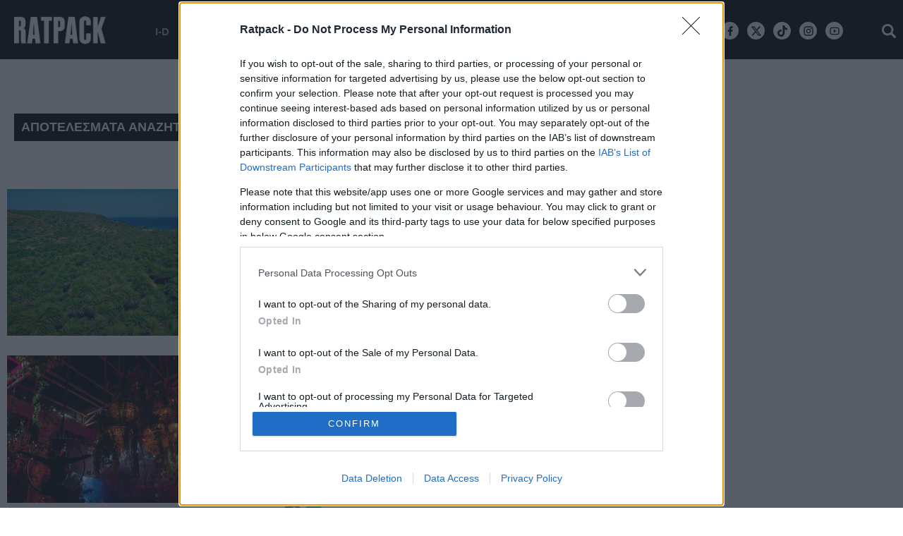

--- FILE ---
content_type: text/html; charset=utf-8
request_url: https://www.ratpack.gr/search?search=%CE%B4%CE%AC%CF%83%CE%BF%CF%82
body_size: 14118
content:
<!DOCTYPE HTML>
<!--[if lt IE 7]> <html lang="el" class="no-js ie ie6"> <![endif]-->
<!--[if IE 7]> <html lang="el" class="no-js ie ie7"> <![endif]-->
<!--[if IE 8]> <html lang="el" class="no-js ie ie8"> <![endif]-->
<!--[if IE 9 ]> <html class="no-js ie ie9"> <![endif]-->
<!--[if (gt IE 9)|!(IE)]><!-->
<html lang="el" class="no-js">
<!--<![endif]-->
<head>

	<base href="https://www.ratpack.gr/search" />
	<meta http-equiv="content-type" content="text/html; charset=utf-8" />
	<meta name="keywords" content="γυναικες, αντρικο ντυσιμο, αντρικο στυλ, περιποιηση σωματος, εξοδος, φαγητο, ποτο, αυτοκινητα, μηχανες, σπορ, ταξιδια, τεχνολογια, γκατζετ, σειρες, ταινιες, αφιερωματα, συνεντευξεις, ταξιδια" />
	<meta name="viewport" content="width=device-width, initial-scale=1.0" />
	<meta name="referrer" content="origin-when-cross-origin" />
	<meta name="generator" content="Joomla! - Open Source Content Management" />
	<title>Αποτελέσματα αναζήτησης για: δάσος - Ratpack.gr</title>
	<link href="/videos?format=feed&amp;type=rss" rel="alternate" type="application/rss+xml" title="RSS 2.0" />
	<link href="/videos?type=atom" rel="alternate" type="application/atom+xml" title="Atom 1.0" />
	<link href="https://ratpack.bbend.net/templates/kgt_ratpack/images/touch-icon-iphone.png" rel="apple-touch-icon" />
	<link href="https://ratpack.bbend.net/templates/kgt_ratpack/images/touch-icon-ipad.png" rel="apple-touch-icon" sizes="76x76" />
	<link href="https://ratpack.bbend.net/templates/kgt_ratpack/images/touch-icon-iphone-retina.png" rel="apple-touch-icon" sizes="120x120" />
	<link href="https://ratpack.bbend.net/templates/kgt_ratpack/images/touch-icon-ipad-retina.png" rel="apple-touch-icon" sizes="152x152" />
	<link href="https://ratpack.bbend.net/templates/kgt_ratpack/images/favicon.ico" rel="shortcut icon" type="image/vnd.microsoft.icon" />
	<link href="https://ratpack.bbend.net/stylesheets/1.1.28/kgt_ratpack/css/style.min.css" rel="stylesheet" />
	<meta property="fb:app_id" content="1725610871097937"/>
	<meta property="fb:pages" content="148059922321456" />
	<meta name="p:domain_verify" content="22b1776a0e224a1864137629ea1b0310"/>


	


<!-- InMobi Choice. Consent Manager Tag v3.0 (for TCF 2.2) -->
<script type="text/javascript" async=true>
(function() {
  if (navigator.userAgent.indexOf('Lighthouse') !== -1) {
      return;
	}
  var host = window.location.hostname;
  var element = document.createElement('script');
  var firstScript = document.getElementsByTagName('script')[0];
  var url = 'https://cmp.inmobi.com'
    .concat('/choice/', 'eLT_jqyFg7ftW', '/', host, '/choice.js?tag_version=V3');
  var uspTries = 0;
  var uspTriesLimit = 3;
  element.async = true;
  element.type = 'text/javascript';
  element.src = url;

  firstScript.parentNode.insertBefore(element, firstScript);

  function makeStub() {
    var TCF_LOCATOR_NAME = '__tcfapiLocator';
    var queue = [];
    var win = window;
    var cmpFrame;

    function addFrame() {
      var doc = win.document;
      var otherCMP = !!(win.frames[TCF_LOCATOR_NAME]);

      if (!otherCMP) {
        if (doc.body) {
          var iframe = doc.createElement('iframe');

          iframe.style.cssText = 'display:none';
          iframe.name = TCF_LOCATOR_NAME;
          doc.body.appendChild(iframe);
        } else {
          setTimeout(addFrame, 5);
        }
      }
      return !otherCMP;
    }

    function tcfAPIHandler() {
      var gdprApplies;
      var args = arguments;

      if (!args.length) {
        return queue;
      } else if (args[0] === 'setGdprApplies') {
        if (
          args.length > 3 &&
          args[2] === 2 &&
          typeof args[3] === 'boolean'
        ) {
          gdprApplies = args[3];
          if (typeof args[2] === 'function') {
            args[2]('set', true);
          }
        }
      } else if (args[0] === 'ping') {
        var retr = {
          gdprApplies: gdprApplies,
          cmpLoaded: false,
          cmpStatus: 'stub'
        };

        if (typeof args[2] === 'function') {
          args[2](retr);
        }
      } else {
        if(args[0] === 'init' && typeof args[3] === 'object') {
          args[3] = Object.assign(args[3], { tag_version: 'V3' });
        }
        queue.push(args);
      }
    }

    function postMessageEventHandler(event) {
      var msgIsString = typeof event.data === 'string';
      var json = {};

      try {
        if (msgIsString) {
          json = JSON.parse(event.data);
        } else {
          json = event.data;
        }
      } catch (ignore) {}

      var payload = json.__tcfapiCall;

      if (payload) {
        window.__tcfapi(
          payload.command,
          payload.version,
          function(retValue, success) {
            var returnMsg = {
              __tcfapiReturn: {
                returnValue: retValue,
                success: success,
                callId: payload.callId
              }
            };
            if (msgIsString) {
              returnMsg = JSON.stringify(returnMsg);
            }
            if (event && event.source && event.source.postMessage) {
              event.source.postMessage(returnMsg, '*');
            }
          },
          payload.parameter
        );
      }
    }

    while (win) {
      try {
        if (win.frames[TCF_LOCATOR_NAME]) {
          cmpFrame = win;
          break;
        }
      } catch (ignore) {}

      if (win === window.top) {
        break;
      }
      win = win.parent;
    }
    if (!cmpFrame) {
      addFrame();
      win.__tcfapi = tcfAPIHandler;
      win.addEventListener('message', postMessageEventHandler, false);
    }
  };

  makeStub();

  var uspStubFunction = function() {
    var arg = arguments;
    if (typeof window.__uspapi !== uspStubFunction) {
      setTimeout(function() {
        if (typeof window.__uspapi !== 'undefined') {
          window.__uspapi.apply(window.__uspapi, arg);
        }
      }, 500);
    }
  };

  var checkIfUspIsReady = function() {
    uspTries++;
    if (window.__uspapi === uspStubFunction && uspTries < uspTriesLimit) {
      console.warn('USP is not accessible');
    } else {
      clearInterval(uspInterval);
    }
  };

  if (typeof window.__uspapi === 'undefined') {
    window.__uspapi = uspStubFunction;
    var uspInterval = setInterval(checkIfUspIsReady, 6000);
  }
})();
</script>
<!-- End InMobi Choice. Consent Manager Tag v3.0 (for TCF 2.2) --><!-- new implementation -->

<script>
window.dfp_targeting = {
  "site" : "ratpack",
  "pagetype": "search",
    "section": "search",
      "category": "search",
      };
</script>

<script>
  window.googletag = window.googletag || {cmd: []};
</script>

<script>
	googletag.cmd.push(function() {
		googletag.pubads().setTargeting("site", "ratpack");
		googletag.pubads().setTargeting("pageType", "search");
		googletag.pubads().setTargeting("pageSection", "search");
		googletag.pubads().setTargeting("pageCategory", "search");

		googletag.pubads().addEventListener('impressionViewable', function(event) {
			var slot = event.slot;
			if (slot.getTargeting('refresh').indexOf('true') > -1) {
				setTimeout(function() {
					var admanSkin = document.getElementById('adman-skin');
					if (admanSkin){ admanSkin.parentNode.removeChild(admanSkin);}
					googletag.pubads().refresh([slot]);
				}, 15000);
			}
		});

				googletag.pubads().disableInitialLoad();
				googletag.pubads().enableSingleRequest();
		googletag.pubads().setCentering(true);

		googletag.enableServices();
	});
</script>

<!-- index -->
<script async src="https://www.googletagmanager.com/gtag/js?id=UA-86115118-1"></script>
	<script>

	var hit_source = 'none';
	var hit_medium = 'none';
	if (typeof URL === "function" && document.referrer) {

		var doc_location = new URL(document.location);
		var doc_referrer = new URL(document.referrer);

		if (doc_location.hostname !== doc_referrer.hostname) {
			hit_source = doc_referrer.hostname;
		}
		
		var params = doc_location.searchParams;
		let utm_medium = params.get('utm_medium');
		if (utm_medium) {
			hit_medium = utm_medium;
		}
	}
	
	window.dataLayer = window.dataLayer || [];
	function gtag(){dataLayer.push(arguments);}
	gtag('js', new Date());

		
		gtag('config', 'UA-86115118-1', {
			'anonymize_ip': true,
			'custom_map': {
				'dimension2': 'hit_source', 
				'dimension3': 'hit_medium',
				'dimension4': 'page_id'
			},
			'page_id': '55c2912ac4713fa46edef782c0373a7c',
			'hit_source': hit_source,
			'hit_medium': hit_medium
		});

		gtag('config', 'G-N7VF62PW9V', {
			'hit_source': hit_source,
			'hit_medium': hit_medium,
			'page_id': '55c2912ac4713fa46edef782c0373a7c'
		});

	
	gtag('config', 'G-HRJMPC4ZXT');

</script>



	<style>
		/* quantcast overrides */
		.qc-cmp2-summary-buttons.qc-cmp2-summary-buttons.qc-cmp2-summary-buttons button:last-of-type { background: rgb(255,255,255); color: rgb(32,109,197); border: 1px solid rgb(32,109,197); }
	</style>

	<script type="application/json" class="joomla-script-options new">
	{"modules":[{"name":"Cmp","options":{
		"google":true,
		"prebid":true,
		"png": true,
		"tempo": true,
		"exitbee": true,
		"butterfly": false,
		"agora": false,
		"preroll": true,
		"unilever": true,
		"groupm": true,
		"nielsen": false,
		"smartAdserver": true
		}
	}, {"name": "SharingTools", "options":[]}]}
	</script>

	
	<script src="https://static.cleverpush.com/channel/loader/48RCfzFiJKgiWSRHz.js" async></script>

	<script defer src="https://ratpack.bbend.net/static-js/0.1.78/version/js-site/main.min.js"></script>

	<script>
	!function (w, d, t) {
	w.TiktokAnalyticsObject=t;var ttq=w[t]=w[t]||[];ttq.methods=["page","track","identify","instances","debug","on","off","once","ready","alias","group","enableCookie","disableCookie"],ttq.setAndDefer=function(t,e){t[e]=function(){t.push([e].concat(Array.prototype.slice.call(arguments,0)))}};for(var i=0;i<ttq.methods.length;i++)ttq.setAndDefer(ttq,ttq.methods[i]);ttq.instance=function(t){for(var e=ttq._i[t]||[],n=0;n<ttq.methods.length;n++)ttq.setAndDefer(e,ttq.methods[n]);return e},ttq.load=function(e,n){var i="https://analytics.tiktok.com/i18n/pixel/events.js";ttq._i=ttq._i||{},ttq._i[e]=[],ttq._i[e]._u=i,ttq._t=ttq._t||{},ttq._t[e]=+new Date,ttq._o=ttq._o||{},ttq._o[e]=n||{};n=document.createElement("script");n.type="text/javascript",n.async=!0,n.src=i+"?sdkid="+e+"&lib="+t;e=document.getElementsByTagName("script")[0];e.parentNode.insertBefore(n,e)};
	ttq.load('CK5B6DBC77U0C3LA10N0');
	ttq.page();
	}(window, document, 'ttq');
	</script>
</head>

<body id="com_news" class="site search-view itemid-156 ros-page el-gr-site">

	<svg aria-hidden="true" style="position: absolute; width: 0; height: 0; overflow: hidden;" version="1.1" xmlns="http://www.w3.org/2000/svg" xmlns:xlink="http://www.w3.org/1999/xlink">
		<defs>
			<symbol id="icon-navigation-arrow-left" viewBox="0 0 32 32">
				<path d="M16 0c8.837 0 16 7.163 16 16s-7.163 16-16 16-16-7.163-16-16v0c0.011-8.833 7.167-15.99 16-16v0zM16.943 22.224l1.412-1.413-4.753-4.754 4.753-4.752-1.412-1.414-6.169 6.166 6.169 6.167z"></path>
			</symbol>
			<symbol id="icon-navigation-arrow-right" viewBox="0 0 32 32">
				<path d="M15.999 32c-8.837 0-16-7.163-16-16s7.163-16 16-16c8.837 0 16 7.163 16 16v0c-0.010 8.833-7.167 15.99-15.999 16h-0.001zM15.056 9.776l-1.412 1.413 4.752 4.754-4.752 4.752 1.412 1.414 6.169-6.166z"></path>
			</symbol>
			<symbol id="icon-modal-open" viewBox="0 0 32 32">
				<path d="M29.914 16.086l-14.060-14.061 16.086-2.025z"></path>
				<path d="M0 32l2.024-16.086 14.060 14.059z"></path>
			</symbol>
			<symbol id="icon-modal-close" viewBox="0 0 32 32">
				<path d="M19.764 0l12.236 12.238-14 1.762z"></path>
				<path d="M13.997 18l-1.762 14-12.235-12.235z"></path>
			</symbol>
		</defs>
	</svg>

<div id="fb-root"></div>

<div class="notvisible">
	
<!-- Ratpack_Prestitial_1x1 -->
<div id="ad-position-143" class="js-ad-slot ad-unit " data-params='{"name":"slot_Ratpack_Prestitial_1x1","slot":"Ratpack_Prestitial_1x1","publisher":"4635146","sizes":[[1,1]],"position":"ad-position-143","fluid":0,"collapse":false,"size_mapping":[],"devices":"mobile,tablet,desktop"}'></div>

</div>


<div class="page">

	<div class="dfp-skin-box"></div>

	<div id="app-page-header" class="header">
		<div class="zone header-zone">
			<div class="screen header-area">
				<a id="header-logo" class="header-logo" href="https://www.ratpack.gr/" title="Home page" >
					<img src= "https://ratpack.bbend.net/templates/kgt_ratpack/images/ratpack-logo-resized.png"  alt="Ratpack.gr" >
				</a>
				<div class="header-menu container">
					<ul class="nav menu">
						<li class="parent item">
							<a href="/i-d">I-D</a>
							<ul class="sub-menu">
								<li class="child item"><a href="/i-d/sex">SEX</a></li>
								<li class="child item"><a href="/i-d/body">BODY</a></li>
								<li class="child item"><a href="/i-d/grooming">GROOMING</a></li>
															</ul>
						</li>
						<li class="parent item">
							<a href="/manual">MANUAL</a>
							<ul class="sub-menu">
								<li class="child item"><a href="/manual/food-drink">FOOD & DRINK</a></li>
								<li class="child item"><a href="/manual/auto-moto">AUTO/MOTO</a></li>
								<li class="child item"><a href="/manual/gaming">GAMING</a></li>
								<li class="child item"><a href="/manual/travel">TRAVEL</a></li>
								<li class="child item"><a href="/manual/tech">TECH</a></li>
															</ul>
						</li>

						<li class="parent item">
							<a href="/buzz">BUZZ</a>
							<ul class="sub-menu">
								<li class="child item"><a href="/buzz/opinions">OPINIONS</a></li>
								<li class="child item"><a href="/buzz/interviews">INTERVIEWS</a></li>
								<li class="child item"><a href="/buzz/features">FEATURES</a></li>
								<li class="child item"><a href="/buzz/quiz-polls">QUIZ/POLLS</a></li>
								<li class="child item"><a href="/buzz/longreads">LONGREADS</a></li>
							</ul>
						</li>
						<li class="parent item"> <a href="/women">WOMEN</a>
						</li>
						<li class="item"> <a href="/sports">SPORTS</a> </li>
						<li class="item"> <a href="/culture">CULTURE</a> </li>
						<li class="item"> <a href="/i-d/style">STYLE</a></li>
						<li class="item"> <a href="/manual/going-out">GOING OUT</a></li>
											</ul>
				</div>

				<div class="mini-action mini-menu burger">
					<span class="icon icon-menu"></span>
				</div>


				<div class="mini-action mini-search search-toggle">
					<span class="icon icon-search"></span>
				</div>

				<!-- <div class="social-network-urls">
					<a class="icon icon-facebook" href="https://www.facebook.com/ratpackgr" target="_blank"></a>
					<a class="icon icon-twitter" href="https://twitter.com/ratpackgr" target="_blank"></a>
					<a class="icon icon-instagram" href="https://www.instagram.com/ratpackgr/" target="_blank"></a>
					<a class="icon icon-youtube" href="https://www.youtube.com/channel/UCOqKdVMnmlogLWpsCRIEuYQ" target="_blank"></a>
				</div> -->
				<div class="social-network-urls">
					<a class="icon icon-facebook-new" href="https://www.facebook.com/ratpackgr" target="_blank"><svg width="16" height="16" style="vertical-align: middle;" viewBox="0 0 24 24"><path d="M14 13.5H16.5L17.5 9.5H14V7.5C14 6.47062 14 5.5 16 5.5H17.5V2.1401C17.1743 2.09685 15.943 2 14.6429 2C11.9284 2 10 3.65686 10 6.69971V9.5H7V13.5H10V22H14V13.5Z"></path></svg></a>
					<a class="icon icon-twitter-new" href="https://twitter.com/ratpackgr" target="_blank"><svg width="16" height="16" style="vertical-align: middle;" viewBox="0 0 24 24"><path d="M18.2048 2.25H21.5128L14.2858 10.51L22.7878 21.75H16.1308L10.9168 14.933L4.95084 21.75H1.64084L9.37084 12.915L1.21484 2.25H8.04084L12.7538 8.481L18.2048 2.25ZM17.0438 19.77H18.8768L7.04484 4.126H5.07784L17.0438 19.77Z"></path></svg></a>
					<a class="icon tiktok" href="https://www.tiktok.com/@ratpackgr?_t=8iwOmCYKvgG&_r=1" target="_blank"><svg width="16" height="16" style="vertical-align: middle;" viewBox="0 0 32 32"><path d="M26.409,6.844C26.194,6.732 25.984,6.61 25.78,6.477C25.187,6.086 24.644,5.624 24.162,5.103C23.218,4.043 22.588,2.742 22.343,1.344C22.254,0.902 22.23,0.449 22.271,0L16.771,0L16.771,21.252C16.771,21.537 16.771,21.819 16.759,22.098L16.759,22.202C16.761,22.218 16.761,22.234 16.759,22.25L16.759,22.262C16.642,23.809 15.76,25.2 14.411,25.966C13.718,26.36 12.934,26.567 12.137,26.566C9.577,26.566 7.47,24.46 7.47,21.899C7.47,19.339 9.577,17.233 12.137,17.233C12.622,17.232 13.104,17.308 13.564,17.459L13.571,11.862C10.743,11.497 7.888,12.332 5.704,14.164C4.756,14.987 3.959,15.968 3.35,17.065C2.581,18.484 2.164,20.068 2.136,21.681C2.124,22.922 2.323,24.156 2.726,25.329L2.726,25.343C3.089,26.318 3.592,27.234 4.219,28.065C4.897,28.926 5.698,29.682 6.597,30.31L6.597,30.298L6.61,30.311C8.277,31.406 10.227,31.993 12.221,32C13.66,31.998 15.08,31.684 16.385,31.08C17.674,30.472 18.825,29.607 19.767,28.539C20.551,27.63 21.174,26.594 21.61,25.476C22.012,24.351 22.236,23.169 22.274,21.975L22.274,10.699C22.341,10.739 23.228,11.326 23.228,11.326C24.251,11.928 25.354,12.384 26.504,12.68C27.608,12.934 28.733,13.088 29.865,13.14L29.865,7.685C28.66,7.701 27.472,7.412 26.409,6.844Z"></path></svg></a>

					<a class="icon icon-instagram-new" href="https://www.instagram.com/ratpackgr/" target="_blank"><svg width="16" height="16" style="vertical-align: middle;" viewBox="0 0 24 24"><path d="M12.001 9C10.3436 9 9.00098 10.3431 9.00098 12C9.00098 13.6573 10.3441 15 12.001 15C13.6583 15 15.001 13.6569 15.001 12C15.001 10.3427 13.6579 9 12.001 9ZM12.001 7C14.7614 7 17.001 9.2371 17.001 12C17.001 14.7605 14.7639 17 12.001 17C9.24051 17 7.00098 14.7629 7.00098 12C7.00098 9.23953 9.23808 7 12.001 7ZM18.501 6.74915C18.501 7.43926 17.9402 7.99917 17.251 7.99917C16.5609 7.99917 16.001 7.4384 16.001 6.74915C16.001 6.0599 16.5617 5.5 17.251 5.5C17.9393 5.49913 18.501 6.0599 18.501 6.74915ZM12.001 4C9.5265 4 9.12318 4.00655 7.97227 4.0578C7.18815 4.09461 6.66253 4.20007 6.17416 4.38967C5.74016 4.55799 5.42709 4.75898 5.09352 5.09255C4.75867 5.4274 4.55804 5.73963 4.3904 6.17383C4.20036 6.66332 4.09493 7.18811 4.05878 7.97115C4.00703 9.0752 4.00098 9.46105 4.00098 12C4.00098 14.4745 4.00753 14.8778 4.05877 16.0286C4.0956 16.8124 4.2012 17.3388 4.39034 17.826C4.5591 18.2606 4.7605 18.5744 5.09246 18.9064C5.42863 19.2421 5.74179 19.4434 6.17187 19.6094C6.66619 19.8005 7.19148 19.9061 7.97212 19.9422C9.07618 19.9939 9.46203 20 12.001 20C14.4755 20 14.8788 19.9934 16.0296 19.9422C16.8117 19.9055 17.3385 19.7996 17.827 19.6106C18.2604 19.4423 18.5752 19.2402 18.9074 18.9085C19.2436 18.5718 19.4445 18.2594 19.6107 17.8283C19.8013 17.3358 19.9071 16.8098 19.9432 16.0289C19.9949 14.9248 20.001 14.5389 20.001 12C20.001 9.52552 19.9944 9.12221 19.9432 7.97137C19.9064 7.18906 19.8005 6.66149 19.6113 6.17318C19.4434 5.74038 19.2417 5.42635 18.9084 5.09255C18.573 4.75715 18.2616 4.55693 17.8271 4.38942C17.338 4.19954 16.8124 4.09396 16.0298 4.05781C14.9258 4.00605 14.5399 4 12.001 4ZM12.001 2C14.7176 2 15.0568 2.01 16.1235 2.06C17.1876 2.10917 17.9135 2.2775 18.551 2.525C19.2101 2.77917 19.7668 3.1225 20.3226 3.67833C20.8776 4.23417 21.221 4.7925 21.476 5.45C21.7226 6.08667 21.891 6.81333 21.941 7.8775C21.9885 8.94417 22.001 9.28333 22.001 12C22.001 14.7167 21.991 15.0558 21.941 16.1225C21.8918 17.1867 21.7226 17.9125 21.476 18.55C21.2218 19.2092 20.8776 19.7658 20.3226 20.3217C19.7668 20.8767 19.2076 21.22 18.551 21.475C17.9135 21.7217 17.1876 21.89 16.1235 21.94C15.0568 21.9875 14.7176 22 12.001 22C9.28431 22 8.94514 21.99 7.87848 21.94C6.81431 21.8908 6.08931 21.7217 5.45098 21.475C4.79264 21.2208 4.23514 20.8767 3.67931 20.3217C3.12348 19.7658 2.78098 19.2067 2.52598 18.55C2.27848 17.9125 2.11098 17.1867 2.06098 16.1225C2.01348 15.0558 2.00098 14.7167 2.00098 12C2.00098 9.28333 2.01098 8.94417 2.06098 7.8775C2.11014 6.8125 2.27848 6.0875 2.52598 5.45C2.78014 4.79167 3.12348 4.23417 3.67931 3.67833C4.23514 3.1225 4.79348 2.78 5.45098 2.525C6.08848 2.2775 6.81348 2.11 7.87848 2.06C8.94514 2.0125 9.28431 2 12.001 2Z"></path>					</svg></a>
					<a class="icon icon-youtube-new" href="https://www.youtube.com/channel/UCOqKdVMnmlogLWpsCRIEuYQ" target="_blank"><svg width="16" height="16" style="vertical-align: middle;" viewBox="0 0 24 24"><path d="M19.6069 6.99482C19.5307 6.69695 19.3152 6.47221 19.0684 6.40288C18.6299 6.28062 16.501 6 12.001 6C7.50098 6 5.37252 6.28073 4.93225 6.40323C4.68776 6.47123 4.4723 6.69593 4.3951 6.99482C4.2863 7.41923 4.00098 9.19595 4.00098 12C4.00098 14.804 4.2863 16.5808 4.3954 17.0064C4.47126 17.3031 4.68676 17.5278 4.93251 17.5968C5.37252 17.7193 7.50098 18 12.001 18C16.501 18 18.6299 17.7194 19.0697 17.5968C19.3142 17.5288 19.5297 17.3041 19.6069 17.0052C19.7157 16.5808 20.001 14.8 20.001 12C20.001 9.2 19.7157 7.41923 19.6069 6.99482ZM21.5442 6.49818C22.001 8.28 22.001 12 22.001 12C22.001 12 22.001 15.72 21.5442 17.5018C21.2897 18.4873 20.547 19.2618 19.6056 19.5236C17.8971 20 12.001 20 12.001 20C12.001 20 6.10837 20 4.39637 19.5236C3.45146 19.2582 2.70879 18.4836 2.45774 17.5018C2.00098 15.72 2.00098 12 2.00098 12C2.00098 12 2.00098 8.28 2.45774 6.49818C2.71227 5.51273 3.45495 4.73818 4.39637 4.47636C6.10837 4 12.001 4 12.001 4C12.001 4 17.8971 4 19.6056 4.47636C20.5505 4.74182 21.2932 5.51636 21.5442 6.49818ZM10.001 15.5V8.5L16.001 12L10.001 15.5Z"></path></svg></a>
				</div>
				<div class="clr"></div>
			</div>
		</div>
		<span class="header-height"></span>

		<div class="zone menu-zone">

			<div id="menu" class="menu">
				<div class="main-menu">
										<div class="screen header-area dark">
						<div class="mini-action mini-menu burger">
							<span class="icon icon-close"></span>
						</div>

						<a id="header-logo-dark" class="header-logo dark" href="https://www.ratpack.gr/" title="Home page" >
							<img src="https://ratpack.bbend.net/templates/kgt_ratpack/images/logo-dark.png"  alt="Ratpack.gr" >
						</a>



						<div class="mini-action mini-search search-toggle">
						<span class="icon icon-search"></span>
						</div>


												<div class="social-network-urls">
						<a class="icon icon-facebook-new" href="https://www.facebook.com/ratpackgr" target="_blank"><svg width="16" height="16" style="vertical-align: middle;" viewBox="0 0 24 24"><path d="M14 13.5H16.5L17.5 9.5H14V7.5C14 6.47062 14 5.5 16 5.5H17.5V2.1401C17.1743 2.09685 15.943 2 14.6429 2C11.9284 2 10 3.65686 10 6.69971V9.5H7V13.5H10V22H14V13.5Z"></path></svg></a>
					<a class="icon icon-twitter-new" href="https://twitter.com/ratpackgr" target="_blank"><svg width="16" height="16" style="vertical-align: middle;" viewBox="0 0 24 24"><path d="M18.2048 2.25H21.5128L14.2858 10.51L22.7878 21.75H16.1308L10.9168 14.933L4.95084 21.75H1.64084L9.37084 12.915L1.21484 2.25H8.04084L12.7538 8.481L18.2048 2.25ZM17.0438 19.77H18.8768L7.04484 4.126H5.07784L17.0438 19.77Z"></path></svg></a>
					<a class="icon tiktok" href="https://www.tiktok.com/@ratpackgr?_t=8iwOmCYKvgG&_r=1" target="_blank"><svg width="16" height="16" style="vertical-align: middle;" viewBox="0 0 32 32"><path d="M26.409,6.844C26.194,6.732 25.984,6.61 25.78,6.477C25.187,6.086 24.644,5.624 24.162,5.103C23.218,4.043 22.588,2.742 22.343,1.344C22.254,0.902 22.23,0.449 22.271,0L16.771,0L16.771,21.252C16.771,21.537 16.771,21.819 16.759,22.098L16.759,22.202C16.761,22.218 16.761,22.234 16.759,22.25L16.759,22.262C16.642,23.809 15.76,25.2 14.411,25.966C13.718,26.36 12.934,26.567 12.137,26.566C9.577,26.566 7.47,24.46 7.47,21.899C7.47,19.339 9.577,17.233 12.137,17.233C12.622,17.232 13.104,17.308 13.564,17.459L13.571,11.862C10.743,11.497 7.888,12.332 5.704,14.164C4.756,14.987 3.959,15.968 3.35,17.065C2.581,18.484 2.164,20.068 2.136,21.681C2.124,22.922 2.323,24.156 2.726,25.329L2.726,25.343C3.089,26.318 3.592,27.234 4.219,28.065C4.897,28.926 5.698,29.682 6.597,30.31L6.597,30.298L6.61,30.311C8.277,31.406 10.227,31.993 12.221,32C13.66,31.998 15.08,31.684 16.385,31.08C17.674,30.472 18.825,29.607 19.767,28.539C20.551,27.63 21.174,26.594 21.61,25.476C22.012,24.351 22.236,23.169 22.274,21.975L22.274,10.699C22.341,10.739 23.228,11.326 23.228,11.326C24.251,11.928 25.354,12.384 26.504,12.68C27.608,12.934 28.733,13.088 29.865,13.14L29.865,7.685C28.66,7.701 27.472,7.412 26.409,6.844Z"></path></svg></a>

					<a class="icon icon-instagram-new" href="https://www.instagram.com/ratpackgr/" target="_blank"><svg width="16" height="16" style="vertical-align: middle;" viewBox="0 0 24 24"><path d="M12.001 9C10.3436 9 9.00098 10.3431 9.00098 12C9.00098 13.6573 10.3441 15 12.001 15C13.6583 15 15.001 13.6569 15.001 12C15.001 10.3427 13.6579 9 12.001 9ZM12.001 7C14.7614 7 17.001 9.2371 17.001 12C17.001 14.7605 14.7639 17 12.001 17C9.24051 17 7.00098 14.7629 7.00098 12C7.00098 9.23953 9.23808 7 12.001 7ZM18.501 6.74915C18.501 7.43926 17.9402 7.99917 17.251 7.99917C16.5609 7.99917 16.001 7.4384 16.001 6.74915C16.001 6.0599 16.5617 5.5 17.251 5.5C17.9393 5.49913 18.501 6.0599 18.501 6.74915ZM12.001 4C9.5265 4 9.12318 4.00655 7.97227 4.0578C7.18815 4.09461 6.66253 4.20007 6.17416 4.38967C5.74016 4.55799 5.42709 4.75898 5.09352 5.09255C4.75867 5.4274 4.55804 5.73963 4.3904 6.17383C4.20036 6.66332 4.09493 7.18811 4.05878 7.97115C4.00703 9.0752 4.00098 9.46105 4.00098 12C4.00098 14.4745 4.00753 14.8778 4.05877 16.0286C4.0956 16.8124 4.2012 17.3388 4.39034 17.826C4.5591 18.2606 4.7605 18.5744 5.09246 18.9064C5.42863 19.2421 5.74179 19.4434 6.17187 19.6094C6.66619 19.8005 7.19148 19.9061 7.97212 19.9422C9.07618 19.9939 9.46203 20 12.001 20C14.4755 20 14.8788 19.9934 16.0296 19.9422C16.8117 19.9055 17.3385 19.7996 17.827 19.6106C18.2604 19.4423 18.5752 19.2402 18.9074 18.9085C19.2436 18.5718 19.4445 18.2594 19.6107 17.8283C19.8013 17.3358 19.9071 16.8098 19.9432 16.0289C19.9949 14.9248 20.001 14.5389 20.001 12C20.001 9.52552 19.9944 9.12221 19.9432 7.97137C19.9064 7.18906 19.8005 6.66149 19.6113 6.17318C19.4434 5.74038 19.2417 5.42635 18.9084 5.09255C18.573 4.75715 18.2616 4.55693 17.8271 4.38942C17.338 4.19954 16.8124 4.09396 16.0298 4.05781C14.9258 4.00605 14.5399 4 12.001 4ZM12.001 2C14.7176 2 15.0568 2.01 16.1235 2.06C17.1876 2.10917 17.9135 2.2775 18.551 2.525C19.2101 2.77917 19.7668 3.1225 20.3226 3.67833C20.8776 4.23417 21.221 4.7925 21.476 5.45C21.7226 6.08667 21.891 6.81333 21.941 7.8775C21.9885 8.94417 22.001 9.28333 22.001 12C22.001 14.7167 21.991 15.0558 21.941 16.1225C21.8918 17.1867 21.7226 17.9125 21.476 18.55C21.2218 19.2092 20.8776 19.7658 20.3226 20.3217C19.7668 20.8767 19.2076 21.22 18.551 21.475C17.9135 21.7217 17.1876 21.89 16.1235 21.94C15.0568 21.9875 14.7176 22 12.001 22C9.28431 22 8.94514 21.99 7.87848 21.94C6.81431 21.8908 6.08931 21.7217 5.45098 21.475C4.79264 21.2208 4.23514 20.8767 3.67931 20.3217C3.12348 19.7658 2.78098 19.2067 2.52598 18.55C2.27848 17.9125 2.11098 17.1867 2.06098 16.1225C2.01348 15.0558 2.00098 14.7167 2.00098 12C2.00098 9.28333 2.01098 8.94417 2.06098 7.8775C2.11014 6.8125 2.27848 6.0875 2.52598 5.45C2.78014 4.79167 3.12348 4.23417 3.67931 3.67833C4.23514 3.1225 4.79348 2.78 5.45098 2.525C6.08848 2.2775 6.81348 2.11 7.87848 2.06C8.94514 2.0125 9.28431 2 12.001 2Z"></path>					</svg></a>
					<a class="icon icon-youtube-new" href="https://www.youtube.com/channel/UCOqKdVMnmlogLWpsCRIEuYQ" target="_blank"><svg width="16" height="16" style="vertical-align: middle;" viewBox="0 0 24 24"><path d="M19.6069 6.99482C19.5307 6.69695 19.3152 6.47221 19.0684 6.40288C18.6299 6.28062 16.501 6 12.001 6C7.50098 6 5.37252 6.28073 4.93225 6.40323C4.68776 6.47123 4.4723 6.69593 4.3951 6.99482C4.2863 7.41923 4.00098 9.19595 4.00098 12C4.00098 14.804 4.2863 16.5808 4.3954 17.0064C4.47126 17.3031 4.68676 17.5278 4.93251 17.5968C5.37252 17.7193 7.50098 18 12.001 18C16.501 18 18.6299 17.7194 19.0697 17.5968C19.3142 17.5288 19.5297 17.3041 19.6069 17.0052C19.7157 16.5808 20.001 14.8 20.001 12C20.001 9.2 19.7157 7.41923 19.6069 6.99482ZM21.5442 6.49818C22.001 8.28 22.001 12 22.001 12C22.001 12 22.001 15.72 21.5442 17.5018C21.2897 18.4873 20.547 19.2618 19.6056 19.5236C17.8971 20 12.001 20 12.001 20C12.001 20 6.10837 20 4.39637 19.5236C3.45146 19.2582 2.70879 18.4836 2.45774 17.5018C2.00098 15.72 2.00098 12 2.00098 12C2.00098 12 2.00098 8.28 2.45774 6.49818C2.71227 5.51273 3.45495 4.73818 4.39637 4.47636C6.10837 4 12.001 4 12.001 4C12.001 4 17.8971 4 19.6056 4.47636C20.5505 4.74182 21.2932 5.51636 21.5442 6.49818ZM10.001 15.5V8.5L16.001 12L10.001 15.5Z"></path></svg></a>
						</div>

					</div>
										<div class="screen ">
						<div class="mobile-social-network-urls">
						<a class="icon icon-facebook-new" href="https://www.facebook.com/ratpackgr" target="_blank"><svg width="16" height="16" style="vertical-align: middle;" viewBox="0 0 24 24"><path d="M14 13.5H16.5L17.5 9.5H14V7.5C14 6.47062 14 5.5 16 5.5H17.5V2.1401C17.1743 2.09685 15.943 2 14.6429 2C11.9284 2 10 3.65686 10 6.69971V9.5H7V13.5H10V22H14V13.5Z"></path></svg></a>
					<a class="icon icon-twitter-new" href="https://twitter.com/ratpackgr" target="_blank"><svg width="16" height="16" style="vertical-align: middle;" viewBox="0 0 24 24"><path d="M18.2048 2.25H21.5128L14.2858 10.51L22.7878 21.75H16.1308L10.9168 14.933L4.95084 21.75H1.64084L9.37084 12.915L1.21484 2.25H8.04084L12.7538 8.481L18.2048 2.25ZM17.0438 19.77H18.8768L7.04484 4.126H5.07784L17.0438 19.77Z"></path></svg></a>
					<a class="icon tiktok" href="https://www.tiktok.com/@ratpackgr?_t=8iwOmCYKvgG&_r=1" target="_blank"><svg width="16" height="16" style="vertical-align: middle;" viewBox="0 0 32 32"><path d="M26.409,6.844C26.194,6.732 25.984,6.61 25.78,6.477C25.187,6.086 24.644,5.624 24.162,5.103C23.218,4.043 22.588,2.742 22.343,1.344C22.254,0.902 22.23,0.449 22.271,0L16.771,0L16.771,21.252C16.771,21.537 16.771,21.819 16.759,22.098L16.759,22.202C16.761,22.218 16.761,22.234 16.759,22.25L16.759,22.262C16.642,23.809 15.76,25.2 14.411,25.966C13.718,26.36 12.934,26.567 12.137,26.566C9.577,26.566 7.47,24.46 7.47,21.899C7.47,19.339 9.577,17.233 12.137,17.233C12.622,17.232 13.104,17.308 13.564,17.459L13.571,11.862C10.743,11.497 7.888,12.332 5.704,14.164C4.756,14.987 3.959,15.968 3.35,17.065C2.581,18.484 2.164,20.068 2.136,21.681C2.124,22.922 2.323,24.156 2.726,25.329L2.726,25.343C3.089,26.318 3.592,27.234 4.219,28.065C4.897,28.926 5.698,29.682 6.597,30.31L6.597,30.298L6.61,30.311C8.277,31.406 10.227,31.993 12.221,32C13.66,31.998 15.08,31.684 16.385,31.08C17.674,30.472 18.825,29.607 19.767,28.539C20.551,27.63 21.174,26.594 21.61,25.476C22.012,24.351 22.236,23.169 22.274,21.975L22.274,10.699C22.341,10.739 23.228,11.326 23.228,11.326C24.251,11.928 25.354,12.384 26.504,12.68C27.608,12.934 28.733,13.088 29.865,13.14L29.865,7.685C28.66,7.701 27.472,7.412 26.409,6.844Z"></path></svg></a>

					<a class="icon icon-instagram-new" href="https://www.instagram.com/ratpackgr/" target="_blank"><svg width="16" height="16" style="vertical-align: middle;" viewBox="0 0 24 24"><path d="M12.001 9C10.3436 9 9.00098 10.3431 9.00098 12C9.00098 13.6573 10.3441 15 12.001 15C13.6583 15 15.001 13.6569 15.001 12C15.001 10.3427 13.6579 9 12.001 9ZM12.001 7C14.7614 7 17.001 9.2371 17.001 12C17.001 14.7605 14.7639 17 12.001 17C9.24051 17 7.00098 14.7629 7.00098 12C7.00098 9.23953 9.23808 7 12.001 7ZM18.501 6.74915C18.501 7.43926 17.9402 7.99917 17.251 7.99917C16.5609 7.99917 16.001 7.4384 16.001 6.74915C16.001 6.0599 16.5617 5.5 17.251 5.5C17.9393 5.49913 18.501 6.0599 18.501 6.74915ZM12.001 4C9.5265 4 9.12318 4.00655 7.97227 4.0578C7.18815 4.09461 6.66253 4.20007 6.17416 4.38967C5.74016 4.55799 5.42709 4.75898 5.09352 5.09255C4.75867 5.4274 4.55804 5.73963 4.3904 6.17383C4.20036 6.66332 4.09493 7.18811 4.05878 7.97115C4.00703 9.0752 4.00098 9.46105 4.00098 12C4.00098 14.4745 4.00753 14.8778 4.05877 16.0286C4.0956 16.8124 4.2012 17.3388 4.39034 17.826C4.5591 18.2606 4.7605 18.5744 5.09246 18.9064C5.42863 19.2421 5.74179 19.4434 6.17187 19.6094C6.66619 19.8005 7.19148 19.9061 7.97212 19.9422C9.07618 19.9939 9.46203 20 12.001 20C14.4755 20 14.8788 19.9934 16.0296 19.9422C16.8117 19.9055 17.3385 19.7996 17.827 19.6106C18.2604 19.4423 18.5752 19.2402 18.9074 18.9085C19.2436 18.5718 19.4445 18.2594 19.6107 17.8283C19.8013 17.3358 19.9071 16.8098 19.9432 16.0289C19.9949 14.9248 20.001 14.5389 20.001 12C20.001 9.52552 19.9944 9.12221 19.9432 7.97137C19.9064 7.18906 19.8005 6.66149 19.6113 6.17318C19.4434 5.74038 19.2417 5.42635 18.9084 5.09255C18.573 4.75715 18.2616 4.55693 17.8271 4.38942C17.338 4.19954 16.8124 4.09396 16.0298 4.05781C14.9258 4.00605 14.5399 4 12.001 4ZM12.001 2C14.7176 2 15.0568 2.01 16.1235 2.06C17.1876 2.10917 17.9135 2.2775 18.551 2.525C19.2101 2.77917 19.7668 3.1225 20.3226 3.67833C20.8776 4.23417 21.221 4.7925 21.476 5.45C21.7226 6.08667 21.891 6.81333 21.941 7.8775C21.9885 8.94417 22.001 9.28333 22.001 12C22.001 14.7167 21.991 15.0558 21.941 16.1225C21.8918 17.1867 21.7226 17.9125 21.476 18.55C21.2218 19.2092 20.8776 19.7658 20.3226 20.3217C19.7668 20.8767 19.2076 21.22 18.551 21.475C17.9135 21.7217 17.1876 21.89 16.1235 21.94C15.0568 21.9875 14.7176 22 12.001 22C9.28431 22 8.94514 21.99 7.87848 21.94C6.81431 21.8908 6.08931 21.7217 5.45098 21.475C4.79264 21.2208 4.23514 20.8767 3.67931 20.3217C3.12348 19.7658 2.78098 19.2067 2.52598 18.55C2.27848 17.9125 2.11098 17.1867 2.06098 16.1225C2.01348 15.0558 2.00098 14.7167 2.00098 12C2.00098 9.28333 2.01098 8.94417 2.06098 7.8775C2.11014 6.8125 2.27848 6.0875 2.52598 5.45C2.78014 4.79167 3.12348 4.23417 3.67931 3.67833C4.23514 3.1225 4.79348 2.78 5.45098 2.525C6.08848 2.2775 6.81348 2.11 7.87848 2.06C8.94514 2.0125 9.28431 2 12.001 2Z"></path>					</svg></a>
					<a class="icon icon-youtube-new" href="https://www.youtube.com/channel/UCOqKdVMnmlogLWpsCRIEuYQ" target="_blank"><svg width="16" height="16" style="vertical-align: middle;" viewBox="0 0 24 24"><path d="M19.6069 6.99482C19.5307 6.69695 19.3152 6.47221 19.0684 6.40288C18.6299 6.28062 16.501 6 12.001 6C7.50098 6 5.37252 6.28073 4.93225 6.40323C4.68776 6.47123 4.4723 6.69593 4.3951 6.99482C4.2863 7.41923 4.00098 9.19595 4.00098 12C4.00098 14.804 4.2863 16.5808 4.3954 17.0064C4.47126 17.3031 4.68676 17.5278 4.93251 17.5968C5.37252 17.7193 7.50098 18 12.001 18C16.501 18 18.6299 17.7194 19.0697 17.5968C19.3142 17.5288 19.5297 17.3041 19.6069 17.0052C19.7157 16.5808 20.001 14.8 20.001 12C20.001 9.2 19.7157 7.41923 19.6069 6.99482ZM21.5442 6.49818C22.001 8.28 22.001 12 22.001 12C22.001 12 22.001 15.72 21.5442 17.5018C21.2897 18.4873 20.547 19.2618 19.6056 19.5236C17.8971 20 12.001 20 12.001 20C12.001 20 6.10837 20 4.39637 19.5236C3.45146 19.2582 2.70879 18.4836 2.45774 17.5018C2.00098 15.72 2.00098 12 2.00098 12C2.00098 12 2.00098 8.28 2.45774 6.49818C2.71227 5.51273 3.45495 4.73818 4.39637 4.47636C6.10837 4 12.001 4 12.001 4C12.001 4 17.8971 4 19.6056 4.47636C20.5505 4.74182 21.2932 5.51636 21.5442 6.49818ZM10.001 15.5V8.5L16.001 12L10.001 15.5Z"></path></svg></a>
						</div>
						<ul class="nav menu p10">

							<li class="parent item first-page">
								<a href="/">FIRST PAGE</a>
							</li>
							<li class="parent item">
								<a href="/i-d">I-D</a>
								<ul class="sub-menu">
									<li class="child item"><a href="/i-d/sex">SEX</a></li>
									<li class="child item"><a href="/i-d/body">BODY</a></li>
									<li class="child item"><a href="/i-d/grooming">GROOMING</a></li>
																	</ul>
							</li>
							<li class="parent item">
								<a href="/manual">MANUAL</a>
								<ul class="sub-menu">
									<li class="child item"><a href="/manual/food-drink">FOOD & DRINK</a></li>
									<li class="child item"><a href="/manual/auto-moto">AUTO/MOTO</a></li>
									<li class="child item"><a href="/manual/gaming">GAMING</a></li>
									<li class="child item"><a href="/manual/travel">TRAVEL</a></li>
									<li class="child item"><a href="/manual/tech">TECH</a></li>
																	</ul>
							</li>

							<li class="parent item">
								<a href="/buzz">BUZZ</a>
								<ul class="sub-menu">
									<li class="child item"><a href="/buzz/opinions">OPINIONS</a></li>
									<li class="child item"><a href="/buzz/interviews">INTERVIEWS</a></li>
									<li class="child item"><a href="/buzz/features">FEATURES</a></li>
									<li class="child item"><a href="/buzz/quiz-polls">QUIZ/POLLS</a></li>
									<li class="child item"><a href="/buzz/longreads">LONGREADS</a></li>
								</ul>
							</li>
							<li class="parent item"> <a href="/women">WOMEN</a>
							</li>
							<li class="parent item"> <a href="/sports">SPORTS</a> </li>
							<li class="parent item"> <a href="/culture">CULTURE</a> </li>
							<li class="parent item"> <a href="/i-d/style">STYLE</a></li>
							<li class="parent item"> <a href="/manual/going-out">GOING OUT</a></li>

							
							<li class="menu-footer-top">DPG DIGITAL MEDIA</li>
							<li class="menu-footer-links"><a href="/diafimisi">ΔΙΑΦΗΜΙΣΗ</a> | <a href="/terms">ΟΡΟΙ ΧΡΗΣΗΣ</a> | <a href="/contact">ΕΠΙΚΟΙΝΩΝΙΑ</a></li>
						</ul>

					</div>

				</div>
			</div>
			<div class="clr"></div>
		</div>

		<div class="zone search-zone">
			<div class="search-area">
				<div class="screen header-area dark">
					<div class="mini-action mini-menu burger">
						<span class="icon icon-menu"></span>
					</div>

					<a class="header-logo dark" href="https://www.ratpack.gr/" title="Home page" >
						<img src="https://ratpack.bbend.net/templates/kgt_ratpack/images/site-logo-black.png"  alt="Ratpack.gr" >
					</a>


					<div class="mini-action mini-search search-toggle">
						<span class="icon icon-close"></span>
					</div>

				</div>

				<div class="search-wrap ">
					<div class="screen">
						<div class="p10">

														
<form method="get" action="/search">
	
	<div class="search-box">
		<input class="search-input" name="search" type="text" autocomplete="off" placeholder="Πληκτρολογήστε τον όρο της αναζήτησης" >
		<button type="submit" class="icon "><span> Aναζήτηση</span></button>
	</div>
	
</form>




							
						</div>
					</div>
				</div>
			</div>
		</div>

	</div>

		<div id="dfp-skin-place"></div>
	
<!-- Ratpack_Skin_1x1 -->
<div id="ad-position-182" class="js-ad-slot ad-unit skin-ad" data-params='{"name":"slot_Ratpack_Skin_1x1","slot":"Ratpack_Skin_1x1","publisher":"4635146","sizes":[[1,1]],"position":"ad-position-182","fluid":0,"collapse":false,"size_mapping":[],"devices":["desktop"]}'></div>

	
	<div class="not-page-screen">

				<div class="zone content-zone banner-wide-1 ratpack ">
			<div class="row ">
				<div class="w10">
					<div class="p10-0-0-0">
						
<!-- Ratpack_Leaderboard_1 -->
<div id="ad-position-112" class="js-ad-slot ad-unit " data-params='{"name":"slot_Ratpack_Leaderboard_1","slot":"Ratpack_Leaderboard_1","publisher":"194637414","sizes":[[728,90],[970,90]],"position":"ad-position-112","fluid":0,"collapse":false,"size_mapping":["[1024,600],[[728,90],[970,250]]"],"devices":["tablet","desktop"]}'></div>

					</div>
				</div>
			</div>
		</div>
		
		


				<div class="zone content-zone">
			<div id="content" class="">
				<div class="row section">
		        	<div class="main-block">
			        	<div class="main">
				        								

<div id="news-stories" class="search-page  news-stories p10-0-0 ">
	<div class=" screen">
		<div class="p10">
							<h2 class="module-title news-stories-heading top-rounded p0-10">
					<span class="search-label">
						Αποτελέσματα αναζήτησης για:					</span>
					<span class="search-word">
						δάσος					</span>
				</h2>
					</div>
	</div>


	
	
		
		<div class="zone content-zone theme-bright">
			<div class="row screen" id="app-stories-41-rail-1">
				<div class="main-pack" >
					<div class="main" >

						

					<div class=" p10">
											<div class="p10-0"> 
								
<div id="story-35217" class="card   cat-52 img-card section-0">

	<div class="item-block w10">
				
				<div class="item-media md4">
		
									
		<a class="item-readmore-link" href="/manual/travel/story/35217/to-megalytero-foinikodasos-tis-eyropis-vrisketai-stin-kriti" alt="Πώς μια διαφήμιση έκανε διάσημο ένα μοναδικό δάσος στην Κρήτη">
						
			<picture data-variations="medium-to-small">
								<source media="(min-width: 100px)" srcset="https://cdn.rtpmd.gr/media/com_news/story/2024/08/02/35217/snapshot/vai-beach.jpg">
								
				<img 
					src="https://cdn.rtpmd.gr/media/com_news/story/2024/08/02/35217/thumb/vai-beach.jpg" 
					srcset=	"
							https://cdn.rtpmd.gr/media/com_news/story/2024/08/02/35217/snapshot/vai-beach.jpg 500w
							" 
					alt="Πώς μια διαφήμιση έκανε διάσημο ένα μοναδικό δάσος στην Κρήτη"
					class="item-image" 
					title="Πώς μια διαφήμιση έκανε διάσημο ένα μοναδικό δάσος στην Κρήτη"
				>
			</picture>
		</a>
		</div>
				<div class="item-info md6 rem" >
							<div class="item-category">
					<a class="icon" href="/manual/travel/story/35217/to-megalytero-foinikodasos-tis-eyropis-vrisketai-stin-kriti">
													TRAVEL							
					</a>
					
				</div>
						
			<div class="item-title">
				<a class="item-readmore-link" href="/manual/travel/story/35217/to-megalytero-foinikodasos-tis-eyropis-vrisketai-stin-kriti" alt="Πώς μια διαφήμιση έκανε διάσημο ένα μοναδικό δάσος στην Κρήτη">
					Πώς μια διαφήμιση έκανε διάσημο ένα μοναδικό δάσος στην Κρήτη				</a>
			</div>
			<div class="item-intro">
				Πέρα από αυτό, αποτελεί το μεγαλύτερο φοινικόδασος της Ευρώπης.&nbsp;&nbsp;			</div>
			<div class="page-share">
				<span class="share-block">
					<a href="http://www.facebook.com/sharer.php?u=https%3A%2F%2Fwww.ratpack.gr%2Fmanual%2Ftravel%2Fstory%2F35217%2Fto-megalytero-foinikodasos-tis-eyropis-vrisketai-stin-kriti" 
						onclick="javascript:window.open(this.href, '', 'menubar=no,toolbar=no,resizable=yes,scrollbars=yes,height=600,width=600'); return false;"
						class="share-trigger share-facebook">
						<span class="icon xl-facebook"></span>
					</a>
				</span>
				<span class="share-block">
					<a href="http://twitter.com/home?status=https%3A%2F%2Fwww.ratpack.gr%2Fmanual%2Ftravel%2Fstory%2F35217%2Fto-megalytero-foinikodasos-tis-eyropis-vrisketai-stin-kriti" 
						onclick="javascript:window.open(this.href, '', 'menubar=no,toolbar=no,resizable=yes,scrollbars=yes,height=600,width=600'); return false;"
						class="share-trigger share-twitter">
						<span class="icon xl-twitter"></span>
					</a>
				</span>
			</div>
			
		</div>
		<span class="clr"></span>
	</div>	
	<span class="clr"></span>

</div>

						</div>
																	<div class="p10-0"> 
								
<div id="story-27674" class="card   cat-49 img-card section-0">

	<div class="item-block w10">
				
				<div class="item-media md4">
		
									
		<a class="item-readmore-link" href="/manual/food-drink/story/27674/monkey-47-mia-nyxta-sto-dasos-toy-melana-drymoy-me-tin-ypografi-toy-xexoristoy-super-premium-gin" alt="ΜΟΝΚΕΥ 47: Μια νύχτα στο δάσος του Μέλανα Δρυμού με την υπογραφή του ξεχωριστού super premium gin">
						
			<picture data-variations="medium-to-small">
								<source media="(min-width: 100px)" srcset="https://cdn.rtpmd.gr/media/com_news/story/2022/06/27/27674/snapshot/282367.jpg">
								
				<img 
					src="https://cdn.rtpmd.gr/media/com_news/story/2022/06/27/27674/thumb/282367.jpg" 
					srcset=	"
							https://cdn.rtpmd.gr/media/com_news/story/2022/06/27/27674/snapshot/282367.jpg 500w
							" 
					alt="ΜΟΝΚΕΥ 47: Μια νύχτα στο δάσος του Μέλανα Δρυμού με την υπογραφή του ξεχωριστού super premium gin"
					class="item-image" 
					title="ΜΟΝΚΕΥ 47: Μια νύχτα στο δάσος του Μέλανα Δρυμού με την υπογραφή του ξεχωριστού super premium gin"
				>
			</picture>
		</a>
		</div>
				<div class="item-info md6 rem" >
							<div class="item-category">
					<a class="icon" href="/manual/food-drink/story/27674/monkey-47-mia-nyxta-sto-dasos-toy-melana-drymoy-me-tin-ypografi-toy-xexoristoy-super-premium-gin">
													FOOD & DRINK							
					</a>
					
				</div>
						
			<div class="item-title">
				<a class="item-readmore-link" href="/manual/food-drink/story/27674/monkey-47-mia-nyxta-sto-dasos-toy-melana-drymoy-me-tin-ypografi-toy-xexoristoy-super-premium-gin" alt="ΜΟΝΚΕΥ 47: Μια νύχτα στο δάσος του Μέλανα Δρυμού με την υπογραφή του ξεχωριστού super premium gin">
					ΜΟΝΚΕΥ 47: Μια νύχτα στο δάσος του Μέλανα Δρυμού με την υπογραφή του ξεχωριστού super premium gin				</a>
			</div>
			<div class="item-intro">
				Οι εκλεκτοί επισκέπτες του “The&nbsp;Monkey&nbsp;Wunderbar” ανακάλυψαν τα μυστικά του&nbsp;Monkey 47&nbsp;σε μια βραδιά γεμάτη εκπλήξεις!			</div>
			<div class="page-share">
				<span class="share-block">
					<a href="http://www.facebook.com/sharer.php?u=https%3A%2F%2Fwww.ratpack.gr%2Fmanual%2Ffood-drink%2Fstory%2F27674%2Fmonkey-47-mia-nyxta-sto-dasos-toy-melana-drymoy-me-tin-ypografi-toy-xexoristoy-super-premium-gin" 
						onclick="javascript:window.open(this.href, '', 'menubar=no,toolbar=no,resizable=yes,scrollbars=yes,height=600,width=600'); return false;"
						class="share-trigger share-facebook">
						<span class="icon xl-facebook"></span>
					</a>
				</span>
				<span class="share-block">
					<a href="http://twitter.com/home?status=https%3A%2F%2Fwww.ratpack.gr%2Fmanual%2Ffood-drink%2Fstory%2F27674%2Fmonkey-47-mia-nyxta-sto-dasos-toy-melana-drymoy-me-tin-ypografi-toy-xexoristoy-super-premium-gin" 
						onclick="javascript:window.open(this.href, '', 'menubar=no,toolbar=no,resizable=yes,scrollbars=yes,height=600,width=600'); return false;"
						class="share-trigger share-twitter">
						<span class="icon xl-twitter"></span>
					</a>
				</span>
			</div>
			
		</div>
		<span class="clr"></span>
	</div>	
	<span class="clr"></span>

</div>

						</div>
																	<div class="p10-0"> 
								
<div id="story-27187" class="card   cat-57 img-card section-0">

	<div class="item-block w10">
				
				<div class="item-media md4">
		
									
		<a class="item-readmore-link" href="/buzz/opinions/story/27187/oi-syllipseis-ston-volo-gia-ena-tiktok-challenge-einai-to-dentro-kai-oxi-to-dasos" alt="Οι συλλήψεις στον Βόλο για ένα TikTok challenge είναι το δέντρο και όχι το δάσος">
						
			<picture data-variations="medium-to-small">
								<source media="(min-width: 100px)" srcset="https://cdn.rtpmd.gr/media/com_news/story/2022/05/23/27187/snapshot/pexels-photo-532001.jpeg">
								
				<img 
					src="https://cdn.rtpmd.gr/media/com_news/story/2022/05/23/27187/thumb/pexels-photo-532001.jpeg" 
					srcset=	"
							https://cdn.rtpmd.gr/media/com_news/story/2022/05/23/27187/snapshot/pexels-photo-532001.jpeg 500w
							" 
					alt="Οι συλλήψεις στον Βόλο για ένα TikTok challenge είναι το δέντρο και όχι το δάσος"
					class="item-image" 
					title="Οι συλλήψεις στον Βόλο για ένα TikTok challenge είναι το δέντρο και όχι το δάσος"
				>
			</picture>
		</a>
		</div>
				<div class="item-info md6 rem" >
							<div class="item-category">
					<a class="icon" href="/buzz/opinions/story/27187/oi-syllipseis-ston-volo-gia-ena-tiktok-challenge-einai-to-dentro-kai-oxi-to-dasos">
													OPINIONS							
					</a>
					
				</div>
						
			<div class="item-title">
				<a class="item-readmore-link" href="/buzz/opinions/story/27187/oi-syllipseis-ston-volo-gia-ena-tiktok-challenge-einai-to-dentro-kai-oxi-to-dasos" alt="Οι συλλήψεις στον Βόλο για ένα TikTok challenge είναι το δέντρο και όχι το δάσος">
					Οι συλλήψεις στον Βόλο για ένα TikTok challenge είναι το δέντρο και όχι το δάσος				</a>
			</div>
			<div class="item-intro">
				Έφηβοι βάζουν σε κίνδυνο τη ζωή τους και τη ζωή άλλων οδηγών και βρήκαμε ακόμα μια ευκαιρία να κοιτάξουμε μέσα&#8230;			</div>
			<div class="page-share">
				<span class="share-block">
					<a href="http://www.facebook.com/sharer.php?u=https%3A%2F%2Fwww.ratpack.gr%2Fbuzz%2Fopinions%2Fstory%2F27187%2Foi-syllipseis-ston-volo-gia-ena-tiktok-challenge-einai-to-dentro-kai-oxi-to-dasos" 
						onclick="javascript:window.open(this.href, '', 'menubar=no,toolbar=no,resizable=yes,scrollbars=yes,height=600,width=600'); return false;"
						class="share-trigger share-facebook">
						<span class="icon xl-facebook"></span>
					</a>
				</span>
				<span class="share-block">
					<a href="http://twitter.com/home?status=https%3A%2F%2Fwww.ratpack.gr%2Fbuzz%2Fopinions%2Fstory%2F27187%2Foi-syllipseis-ston-volo-gia-ena-tiktok-challenge-einai-to-dentro-kai-oxi-to-dasos" 
						onclick="javascript:window.open(this.href, '', 'menubar=no,toolbar=no,resizable=yes,scrollbars=yes,height=600,width=600'); return false;"
						class="share-trigger share-twitter">
						<span class="icon xl-twitter"></span>
					</a>
				</span>
			</div>
			
		</div>
		<span class="clr"></span>
	</div>	
	<span class="clr"></span>

</div>

						</div>
																	<div class="p10-0"> 
								
<div id="story-21369" class="card   cat-45 img-card section-0">

	<div class="item-block w10">
				
				<div class="item-media md4">
		
									<span class="icons-container">
																<span class="icon icon-photo-png"></span>
									</span>
							
		<a class="item-readmore-link" href="/buzz/story/21369/to-hq2-tis-amazon-tha-einai-o-protos-oyranoxystis-me-dasos" alt=" To HQ2 της Amazon θα είναι o πρώτος ουρανοξύστης με δάσος">
						
			<picture data-variations="medium-to-small">
								<source media="(min-width: 100px)" srcset="https://cdn.rtpmd.gr/media/com_news/story/2021/02/05/21369/snapshot/amazon2.jpg">
								
				<img 
					src="https://cdn.rtpmd.gr/media/com_news/story/2021/02/05/21369/thumb/amazon2.jpg" 
					srcset=	"
							https://cdn.rtpmd.gr/media/com_news/story/2021/02/05/21369/snapshot/amazon2.jpg 500w
							" 
					alt=" To HQ2 της Amazon θα είναι o πρώτος ουρανοξύστης με δάσος"
					class="item-image" 
					title=" To HQ2 της Amazon θα είναι o πρώτος ουρανοξύστης με δάσος"
				>
			</picture>
		</a>
		</div>
				<div class="item-info md6 rem" >
							<div class="item-category">
					<a class="icon" href="/buzz/story/21369/to-hq2-tis-amazon-tha-einai-o-protos-oyranoxystis-me-dasos">
													BUZZ							
					</a>
					
				</div>
						
			<div class="item-title">
				<a class="item-readmore-link" href="/buzz/story/21369/to-hq2-tis-amazon-tha-einai-o-protos-oyranoxystis-me-dasos" alt=" To HQ2 της Amazon θα είναι o πρώτος ουρανοξύστης με δάσος">
					 To HQ2 της Amazon θα είναι o πρώτος ουρανοξύστης με δάσος				</a>
			</div>
			<div class="item-intro">
				Ίσως ένα από τα νέα θαύματα του κόσμου.			</div>
			<div class="page-share">
				<span class="share-block">
					<a href="http://www.facebook.com/sharer.php?u=https%3A%2F%2Fwww.ratpack.gr%2Fbuzz%2Fstory%2F21369%2Fto-hq2-tis-amazon-tha-einai-o-protos-oyranoxystis-me-dasos" 
						onclick="javascript:window.open(this.href, '', 'menubar=no,toolbar=no,resizable=yes,scrollbars=yes,height=600,width=600'); return false;"
						class="share-trigger share-facebook">
						<span class="icon xl-facebook"></span>
					</a>
				</span>
				<span class="share-block">
					<a href="http://twitter.com/home?status=https%3A%2F%2Fwww.ratpack.gr%2Fbuzz%2Fstory%2F21369%2Fto-hq2-tis-amazon-tha-einai-o-protos-oyranoxystis-me-dasos" 
						onclick="javascript:window.open(this.href, '', 'menubar=no,toolbar=no,resizable=yes,scrollbars=yes,height=600,width=600'); return false;"
						class="share-trigger share-twitter">
						<span class="icon xl-twitter"></span>
					</a>
				</span>
			</div>
			
		</div>
		<span class="clr"></span>
	</div>	
	<span class="clr"></span>

</div>

						</div>
																	<div class="p10-0"> 
								
<div id="story-20791" class="card   cat-52 img-card section-0">

	<div class="item-block w10">
				
				<div class="item-media md4">
		
									<span class="icons-container">
																<span class="icon icon-photo-png"></span>
									</span>
							
		<a class="item-readmore-link" href="/manual/travel/story/20791/xereis-poy-vrisketai-to-dasos-me-tis-prasines-pyramides" alt="Ξέρεις που βρίσκεται το δάσος με τις πράσινες πυραμίδες;">
						
			<picture data-variations="medium-to-small">
								<source media="(min-width: 100px)" srcset="https://cdn.rtpmd.gr/media/com_news/story/2020/12/22/20791/snapshot/pr1.jpg">
								
				<img 
					src="https://cdn.rtpmd.gr/media/com_news/story/2020/12/22/20791/thumb/pr1.jpg" 
					srcset=	"
							https://cdn.rtpmd.gr/media/com_news/story/2020/12/22/20791/snapshot/pr1.jpg 500w
							" 
					alt="Ξέρεις που βρίσκεται το δάσος με τις πράσινες πυραμίδες;"
					class="item-image" 
					title="Ξέρεις που βρίσκεται το δάσος με τις πράσινες πυραμίδες;"
				>
			</picture>
		</a>
		</div>
				<div class="item-info md6 rem" >
							<div class="item-category">
					<a class="icon" href="/manual/travel/story/20791/xereis-poy-vrisketai-to-dasos-me-tis-prasines-pyramides">
													TRAVEL							
					</a>
					
				</div>
						
			<div class="item-title">
				<a class="item-readmore-link" href="/manual/travel/story/20791/xereis-poy-vrisketai-to-dasos-me-tis-prasines-pyramides" alt="Ξέρεις που βρίσκεται το δάσος με τις πράσινες πυραμίδες;">
					Ξέρεις που βρίσκεται το δάσος με τις πράσινες πυραμίδες;				</a>
			</div>
			<div class="item-intro">
				Κατάφυτες βουνοκορφές με παράξενο σχήμα διαμορφώνουν έναν από τους πιο εντυπωσιακούς βιότοπους του κόσμου.			</div>
			<div class="page-share">
				<span class="share-block">
					<a href="http://www.facebook.com/sharer.php?u=https%3A%2F%2Fwww.ratpack.gr%2Fmanual%2Ftravel%2Fstory%2F20791%2Fxereis-poy-vrisketai-to-dasos-me-tis-prasines-pyramides" 
						onclick="javascript:window.open(this.href, '', 'menubar=no,toolbar=no,resizable=yes,scrollbars=yes,height=600,width=600'); return false;"
						class="share-trigger share-facebook">
						<span class="icon xl-facebook"></span>
					</a>
				</span>
				<span class="share-block">
					<a href="http://twitter.com/home?status=https%3A%2F%2Fwww.ratpack.gr%2Fmanual%2Ftravel%2Fstory%2F20791%2Fxereis-poy-vrisketai-to-dasos-me-tis-prasines-pyramides" 
						onclick="javascript:window.open(this.href, '', 'menubar=no,toolbar=no,resizable=yes,scrollbars=yes,height=600,width=600'); return false;"
						class="share-trigger share-twitter">
						<span class="icon xl-twitter"></span>
					</a>
				</span>
			</div>
			
		</div>
		<span class="clr"></span>
	</div>	
	<span class="clr"></span>

</div>

						</div>
																</div>
					<span class="clr"></span>
						
																															<span class="clr"></span>
								
								<div class="pagination ">
									
																		<span class="pager active">1</span>
																		<a class="pag-right" href="/search?search=δάσος&amp;start=5"> <span class="icon icon-next"></span></a>
																	</div>
															
														
											</div>					
					<div class="side">
						<div class="rail-track">
							<div class="section section-sticky">
								<div class="sticky-elements">
									<div id="app-banner-rectangle-1-41" class="ad-unit"></div>
																	</div>
							</div>
							<div class="section section-more">
							</div>
						</div>
					</div>	
				</div>
				<div class="clr"></div>
			</div>			
		</div>

			
	
	
		<script type="json/pageinfo" class="component-config">
		{
			"modules" : [
		{"position":"stories-41-rail-1","name" : "rail","options" : {}},
		{"position":"banner-wide-1-41","name" : "ads","options": {
			"adslot": "Ratpack_Leaderboard_1",
			"size": [728, 90],
			"sizes": [[320, 100], [468, 60], [728, 90], [970, 250]]
		}},
		{"position":"banner-rectangle-1-41","name" : "ads","options": {
			"adslot": "Ratpack_Rectangle_1",
			"size": [300, 250],
			"sizes": [[300, 250],[300, 600]]
		}}]
		}
	</script>
	
</div>
							
			        	</div>
		        	</div>
		        	<div class="clr"></div>
		        </div>
			</div>
		</div>
		

		



		


				
<div class="zone footer-zone">
	<div id="footer" class="screen">

		<div class="footer-area">

			<div class="site-footer">

				<a id="footer-logo" class="footer-logo" href="https://www.ratpack.gr/" title="Home page" >
					<img loading="lazy" src="https://ratpack.bbend.net/templates/kgt_ratpack/images/ratpack-logo-resized.png"  alt="Ratpack.gr" >
				</a>

				<span class="clr-sm clr-md"></span>

			</div>

			<div class="row">
				<ul class="footer-link">
					<li><a href="/tautotita">ΤΑΥΤΟΤΗΤΑ</a></li>
					<li><a href="/diafimisi">ΔΙΑΦΗΜΙΣΗ</a></li>
					<li><a href="/terms">ΟΡΟΙ ΧΡΗΣΗΣ</a></li>
					<li><a href="/confidentiality">ΔΗΛΩΣΗ ΕΧΕΜΥΘΕΙΑΣ</a></li>
					<li><a onclick="window.__tcfapi('displayConsentUi', 2, function() {} ); return false;">ΡΥΘΜΙΣΕΙΣ COOKIES</a></li>
					<li><a href="/contact">ΕΠΙΚΟΙΝΩΝΙΑ</a></li>
				</ul>
			</div>

		</div>

	</div>
</div>

<div class="dpg-network-section">

	<div class="network-logo">
		<a class="logo-dpg" href="https://www.dpgmediagroup.gr/" target="_blank" rel="noopener">
			<img loading="lazy" src="https://ratpack.bbend.net/templates/kgt_ratpack/images/sites/dpggroup.png" alt="DPG Digital Media Group">
		</a>
	</div>

	
<div class="network-sites">
		<a href="https://www.newsbomb.gr" title="Newsbomb.gr" target="_blank" rel="noopener">
			<img loading="lazy" src="https://ratpack.bbend.net/templates/kgt_ratpack/images/sites/newsbomb-gr.png" alt="Newsbomb.gr">
		</a>
		<a href="https://www.onsports.gr" title="Onsports.gr" target="_blank" rel="noopener">
			<img loading="lazy" src="https://ratpack.bbend.net/templates/kgt_ratpack/images/sites/onsports.png" alt="Onsports.gr">
		</a>
		<a href="https://www.queen.gr" title="Queen.gr" target="_blank" rel="noopener">
			<img loading="lazy" src="https://ratpack.bbend.net/templates/kgt_ratpack/images/sites/queengr.png" alt="Queen.gr">
		</a>
		<a href="https://www.onmed.gr" title="Onmed.gr" target="_blank" rel="noopener">
			<img loading="lazy" src="https://ratpack.bbend.net/templates/kgt_ratpack/images/sites/onmed.png" alt="Onmed.gr">
		</a>
		<a href="https://www.astrology.gr" title="Astrology.gr" target="_blank" rel="noopener">
			<img loading="lazy" src="https://ratpack.bbend.net/templates/kgt_ratpack/images/sites/astrology.png" alt="Astrology.gr">
		</a>
		<a href="https://www.mothersblog.gr" title="Mothersblog.gr" target="_blank" rel="noopener">
			<img loading="lazy" src="https://ratpack.bbend.net/templates/kgt_ratpack/images/sites/mothersblog.png" alt="Mothersblog.gr">
		</a>
		<a href="https://www.gossip-tv.gr" title="Gossip-tv.gr" target="_blank" rel="noopener">
			<img loading="lazy" src="https://ratpack.bbend.net/templates/kgt_ratpack/images/sites/gossip-tv.png" alt="Gossip-tv.gr">
		</a>
			</div>

	<div class="network-credits">
		<div class="credits">
            <a href="http://www.ened.gr/" target="_blank" rel="noopener">
                <span style="">ΜΕΛΟΣ</span>
				<img loading="lazy" class="ened" width="71" height="17" src="https://ratpack.bbend.net/templates/kgt_ratpack/images/sites/ened-logomark.png" alt="ened">
			</a>

			<a href="https://www.dpgmediagroup.gr/" target="_blank" rel="noopener">Monetized by DPG Digital Media Group</a>
					</div>
		<div class="copyrights">©2016-2026 Ratpack.gr - All rights reserved</div>
	</div>

</div>


				</div>

</div>





<div class="track-pixel">

</div>



<div id="app-page-external-scripts"></div>



<script type="json/pageinfo" class="config">
	{
		"modules" : [
		{"position":"page-header","name" : "header","options" : {"breaking": false}},
		{"position":"page-site-cookies","name" : "message","options" : {"inline":true,"ajax": false, "cookie": {"name": "ratpack-terms-v1","path": "/","expire": 365}}},
		{"position":"page-elevator","name" : "elevator","options" : {"ajax": false}},
		{
			"position":"page-external-scripts",
			"name" : "scripts",
			"options" : {
			}
		}]
	}
</script>

<script>
window.site_config = {
	"ROOT": "https://www.ratpack.gr",
	"TRACK": {
        "ANALYTICSID": "UA-86115118-1"
    },
    "DFP": {
        "ACCOUNTID": "4635146",
        "ACCOUNTNAME": "ratpack",
        "TARGET":{
	        	        "noads": false,
	        	        "pagetype": "search",
	        	        "section": "search",
	        	        	        "category": "search",
	        	        	        	        "monetize" : true
        }
    },
};
</script>

<script type="text/javascript" src="https://ratpack.bbend.net/static-js/0.1.56/version/js/main.min.js"></script>

















	

<script>(function(d, s, id) {
  var js, fjs = d.getElementsByTagName(s)[0];
  if (d.getElementById(id)) return;
  js = d.createElement(s); js.id = id;
  js.src = "//connect.facebook.net/en_US/sdk.js#xfbml=1&version=v2.8";
  fjs.parentNode.insertBefore(js, fjs);
}(document, 'script', 'facebook-jssdk'));</script>

		


	
	




<script type="text/javascript">
$(window).load(function() {

	if (screen.width > 1000 && $(".creative-link .image-hover").length)
	{
		$(window).mousemove(function(e) {
			var newTopHeight = (e.clientY);
			$(".creative-link .image-hover").height(newTopHeight);
		});
	}

})
</script>


<!-- hosted by eurovps -->

	<div id="modal" class="fullscreen with-ads">

		<div class="modal-overlay"></div>

		<button class="close-modal">
			<svg width="30" height="30" class="symbol modal-close"><use xlink:href="#icon-modal-close"></use></svg>
		</button>

		<div class="modal-stage">
			<img src="[data-uri]" class="modal-image" alt="photo"/>


			<button class="nav-button previous-button">
				<svg class="symbol" width="16" height="16"><use xlink:href="#icon-navigation-arrow-left"></use></svg>
			</button>

			<button class="nav-button next-button">
				<svg class="symbol" width="16" height="16"><use xlink:href="#icon-navigation-arrow-right"></use></svg>
			</button>
		</div>

				<div class="modal-ads">
			<div class="ad-unit-block">
				<div id="gallery-banner" data-lazyloaded-by-ocm class="ad-unit"></div>
			</div>
		</div>
		
		<div class="modal-toolbar">
			<div class="modal-info">

				<div class="photo-details">
					<div class="photo-num"></div>
					<div class="photo-description"></div>
				</div>
			</div>
		</div>

	</div>

	<!-- Meta Pixel Code -->
	<script>
	window.setTimeout(function() {
		!function(f,b,e,v,n,t,s)
		{if(f.fbq)return;n=f.fbq=function(){n.callMethod?
		n.callMethod.apply(n,arguments):n.queue.push(arguments)};
		if(!f._fbq)f._fbq=n;n.push=n;n.loaded=!0;n.version='2.0';
		n.queue=[];t=b.createElement(e);t.async=!0;
		t.src=v;s=b.getElementsByTagName(e)[0];
		s.parentNode.insertBefore(t,s)}(window, document,'script',
		'https://connect.facebook.net/en_US/fbevents.js');
		fbq('init', '343488733081395');
		fbq('track', 'PageView');
	}, 3000);
	</script>
	<noscript><img height="1" width="1" style="display:none"
	src="https://www.facebook.com/tr?id=343488733081395&ev=PageView&noscript=1"
	/></noscript>
	<!-- End Meta Pixel Code -->

	
            

</body>
</html>
